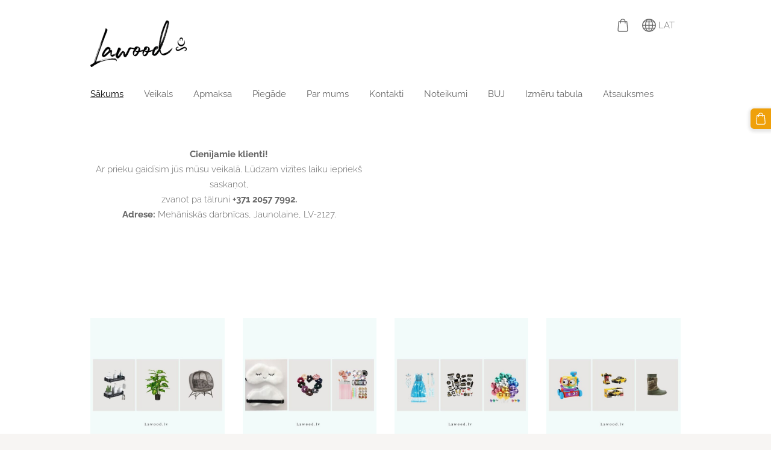

--- FILE ---
content_type: text/html; charset=UTF-8
request_url: https://www.lawood.lv/
body_size: 8955
content:
<!doctype html>

<html lang="lv">

    <head>

        <title>Kvalitatīvi produkti, izdevīgas cenas, ātra piegāde. Nāc un iepērcies jau tagad!</title>

    <meta name="description" content="Labākie pirkumi par zemām cenām, augstas kvalitātes serviss." />

    <link rel="canonical" href="https://www.lawood.lv/">




        <meta charset="utf-8" />
        <meta name="viewport" content="width=device-width,initial-scale=1.0" />

        <link rel="stylesheet" href="https://dss4hwpyv4qfp.cloudfront.net/designs/_shared/css/layout-shared.css?v=2.575" type="text/css" />
        
        <link href="/favicon.png?2" rel="shortcut icon">
<link href="/favicon.png?2" rel="apple-touch-icon">        
            <link rel="stylesheet" href="https://dss4hwpyv4qfp.cloudfront.net/libs/js/fancybox3/jquery.fancybox.min.css?v=2.575" type="text/css" />
                <script src="https://dss4hwpyv4qfp.cloudfront.net/libs/js/jquery/2.2.4/jquery.min.js" ></script>
            <script src="https://dss4hwpyv4qfp.cloudfront.net/libs/js/fancybox3/jquery.fancybox.min.js?v=2.575" defer></script>
            <script src="https://dss4hwpyv4qfp.cloudfront.net/libs/js/bannerplay/jquery.bannerplay.js?v=2.575" defer></script>
            <script src="https://dss4hwpyv4qfp.cloudfront.net/libs/js/responsivevideos/jquery.responsivevideos.js?v=2.575" defer></script>
            <script src="https://dss4hwpyv4qfp.cloudfront.net/designs/_shared/js/bookings.js?v=2.575" defer></script>
            <script src="https://dss4hwpyv4qfp.cloudfront.net/designs/_shared/js/designfx.js?v=2.575" defer></script>
            <script src="https://dss4hwpyv4qfp.cloudfront.net/libs/js/mozlive.js?v=2.575" ></script>
            <script>var FRONTEND_CDN = 'https://dss4hwpyv4qfp.cloudfront.net';</script>


    
    

    <script src="https://dss4hwpyv4qfp.cloudfront.net/m/localize/menu/lv/?v=2.575" defer></script>
<script src="https://dss4hwpyv4qfp.cloudfront.net/m/localize/cart/lv/?v=2.575" defer></script>
<script src="https://dss4hwpyv4qfp.cloudfront.net/libs/js/component/cart.js?v=2.575" defer></script>
<script src="https://dss4hwpyv4qfp.cloudfront.net/libs/js/component/filter.js?v=2.575" defer></script>

            <script>
                var mozPageMozApi = {"language":"lv","page":"sakums"}
            </script>
            

            <script>
                var mozCatalogUser = {
                    isLoggedIn: 0
                }
            </script>
            


<script>
    function isSmallTouchDevice() {
        return (('ontouchstart' in window) && (window.matchMedia("(max-width: 750px), (max-height: 500px)").matches));
    }
    if (isSmallTouchDevice()) {
        document.documentElement.classList.add('mobile-header');
    }
</script>

    <!-- Facebook Pixel Code -->
    <script>
        if (typeof fbq === "undefined") {
            !function(f,b,e,v,n,t,s)
            {if(f.fbq)return;n=f.fbq=function(){n.callMethod?
                n.callMethod.apply(n,arguments):n.queue.push(arguments)};
                if(!f._fbq)f._fbq=n;n.push=n;n.loaded=!0;n.version='2.0';n.agent='plmozello';
                n.queue=[];t=b.createElement(e);t.async=!0;
                t.src=v;s=b.getElementsByTagName(e)[0];
                s.parentNode.insertBefore(t,s)}(window, document,'script',
                'https://connect.facebook.net/en_US/fbevents.js');
            if (window.mozCookieNotificationUsed) {
                fbq('consent', window.mozAllowMarketingCookies ? 'grant' : 'revoke');
            }
            fbq('init', '1512825656527386');
            fbq('track', 'PageView');
        }
    </script>
    <!-- End Facebook Pixel Code -->

    <!-- Global site tag (gtag.js) - Google Analytics -->
    <script async src="https://www.googletagmanager.com/gtag/js?id=G-8YK45DNWNC"></script>
    <script>
        window.dataLayer = window.dataLayer || [];
        function gtag(){dataLayer.push(arguments);}
        gtag('js', new Date());
        if (window.mozCookieNotificationUsed) {
            gtag('consent', 'default', {
                'analytics_storage': window.mozAllowStatisticsCookies ? 'granted' : 'denied',
                'ad_storage': window.mozAllowMarketingCookies ? 'granted' : 'denied',
                'ad_user_data': window.mozAllowMarketingCookies ? 'granted' : 'denied',
                'ad_personalization': window.mozAllowMarketingCookies ? 'granted' : 'denied'
            });
        }
        gtag('config', 'G-8YK45DNWNC');
    </script>

                <link href="https://dss4hwpyv4qfp.cloudfront.net/designs/_shared/fonts/?family=Raleway:300,300italic,400,400italic,700&v=2.575" rel="stylesheet" />
        <style class="customizer">
                                                                                                                                                            :root { --color-header :  #ffffff  }
                                                                                                                            :root { --color-title :  #efa00b  }
                                                                                                                            :root { --color-menu-text :  #666666  }
                                                                                                                            :root { --color-menu-text-selected :  #000000  }
                                                                                                                            :root { --color-menu-accent :  #000000  }
                                                                                                                            :root { --color-submenu :  #000000  }
                                                                                                                            :root { --color-submenu-text :  #ffffff  }
                                                                                                                            :root { --color-submenu-text-selected :  #efa00b  }
                                                                                                                            :root { --color-submenu-accent :  #999999  }
                                                                                                                            :root { --color-link :  #efa00b  }
                                                                                                                            :root { --color-button :  #efa00b  }
                                                                                                                            :root { --color-button-text :  #ffffff  }
                                                                                                                            :root { --color-button-hover :  #3c424f  }
                                                                                                                            :root { --color-button-text-hover :  #ffffff  }
                                                                                                                            :root { --color-sidemenu-text :  #666666  }
                                                                                                                            :root { --color-sidemenu-text-hover :  #efa00b  }
                                                                                                                            :root { --color-h1 :  #000000  }
                                                                                                                            :root { --color-h2 :  #000000  }
                                                                                                                            :root { --color-h3 :  #000000  }
                                                                                                                            :root { --color-text :  #666666  }
                                                                                                                            :root { --color-text-strong :  #000000  }
                                                                                                                            :root { --color-price :  #000000  }
                                                                                                                            :root { --color-text-highlight :  rgba(0, 0, 0, 0.05)  }
                                                                                                                            :root { --color-text-border :  rgba(0, 0, 0, 0.15)  }
                                                                                                                            :root { --color-background :  #ffffff  }
                                                                                                                            :root { --color-section-bg-1 :  #f7f5f3  }
                                                                                                                            :root { --color-section-bg-2 :  #786452  }
                                                                                                                            :root { --color-section-bg-3 :  #000000  }
                                                                                                                            :root { --color-footer :  #f7f5f3  }
                                                                                                                            :root { --color-footer-text :  #efa00b  }
                                                                                                                            :root { --color-footer-link :  #efa00b  }
                                                                                                                            :root { --color-footer-link-hover :  #786452  }
                                                                                                                            :root { --color-text-1 :  #ffffff  }
                                                                                                                            :root { --color-text-1-highlight :  rgba(255, 255, 255, 0.17)  }
                                                                                                                            :root { --color-text-1-button :  #ffffff  }
                                                                                                                            :root { --color-text-1-button-text :  #000000  }
                                                                                                                                                                                                                                                                                                                                                                                                                                                    
        @media (forced-colors: active) {
            :root { --color-header :  Canvas  }
            :root { --color-title :  CanvasText  }
            :root { --color-menu-text :  LinkText  }
            :root { --color-menu-text-selected :  CanvasText  }
            :root { --color-menu-accent :  CanvasText  }
            :root { --color-submenu :  Canvas  }
            :root { --color-submenu-text :  LinkText  }
            :root { --color-submenu-text-selected :  CanvasText  }
            :root { --color-submenu-accent :  CanvasText  }
            :root { --color-link :  LinkText  }
            :root { --color-button :  ButtonFace  }
            :root { --color-button-text :  ButtonText  }
            :root { --color-button-hover :  ButtonFace  }
            :root { --color-button-text-hover :  ButtonText  }
            :root { --color-sidemenu-text :  LinkText  }
            :root { --color-sidemenu-text-hover :  CanvasText  }
            :root { --color-h1 :  CanvasText  }
            :root { --color-h2 :  CanvasText  }
            :root { --color-h3 :  CanvasText  }
            :root { --color-text :  CanvasText  }
            :root { --color-text-strong :  CanvasText  }
            :root { --color-price :  CanvasText  }
            :root { --color-text-highlight :  Canvas  }
            :root { --color-text-border :  CanvasText  }
            :root { --color-background :  Canvas  }
            :root { --color-section-bg-1 :  Canvas  }
            :root { --color-section-bg-2 :  Canvas  }
            :root { --color-section-bg-3 :  Canvas  }
            :root { --color-footer :  Canvas  }
            :root { --color-footer-text :  CanvasText  }
            :root { --color-footer-link :  LinkText  }
            :root { --color-footer-link-hover :  CanvasText  }
            :root { --color-text-1 :  CanvasText  }
            :root { --color-text-1-highlight :  Canvas  }
            :root { --color-text-1-button :  ButtonFace  }
            :root { --color-text-1-button-text :  ButtonText  }
        }

    </style>
    <style class="customizer-fonts">
                                                                                                                                                                                                                                                                                                                                                                                                                                                                                                                                                                                                                                                                                                                                                                                                                                                                                                            body, .mz_editable {
                                                                                font-family : Raleway, Arial, Helvetica, sans-serif;
                                                                                                            font-weight : 300;
                                                                        }
                                                                                                                            #title .mz_wysiwyg {
                                                                                font-family : Raleway, Arial, Helvetica, sans-serif;
                                                                                                            font-weight : 700;
                                                                                                            font-style : normal;
                                                                        }
                                                                                                                            .mz_editable h1, .mz_editable h1.moze-megatitle {
                                                                                font-family : Raleway, Arial, Helvetica, sans-serif;
                                                                                                            font-weight : 400;
                                                                                                            letter-spacing : 0;
                                                                        }
                                                                                                                            .mz_editable h2, .sidebox h2 {
                                                                                font-family : Raleway, Arial, Helvetica, sans-serif;
                                                                                                            font-weight : 400;
                                                                                                            letter-spacing : 0;
                                                                        }
                                                                            #sidebar h2 {
                                                                                font-family : Raleway, Arial, Helvetica, sans-serif;
                                                                                                            font-weight : 400;
                                                                                                            letter-spacing : 0;
                                                                        }
                                                                                                                            .mz_editable h3 {
                                                                                font-family : Raleway, Arial, Helvetica, sans-serif;
                                                                                                            font-weight : 400;
                                                                                                            letter-spacing : 0;
                                                                        }
                                                                                                                            .moze-form input, .moze-form select, .moze-form textarea {
                                                                                font-family : Raleway, Arial, Helvetica, sans-serif;
                                                                        }
                                                                                                                            .moze-button, .moze-button-large, .moze-form .moze-formbutton {
                                                                                font-family : Raleway, Arial, Helvetica, sans-serif;
                                                                                                            font-weight : 400;
                                                                                                            letter-spacing : 0;
                                                                        }
                                                                                                                            .mz_editable .moze-blockquote {
                                                                                font-family : Raleway, Arial, Helvetica, sans-serif;
                                                                                                            font-style : italic;
                                                                        }
                                                                                                                            .mz_editable .moze-code {
                                                                                font-family : 'Courier New', Courier, monospace;
                                                                        }
                                                                                                                            #menu ul li a {
                                                                                font-family : Raleway, Arial, Helvetica, sans-serif;
                                                                                                            font-weight : 400;
                                                                        }
                                                                                                                            #menu > ul > li > a {
                                                                                font-family : Raleway, Arial, Helvetica, sans-serif;
                                                                                                            font-weight : 400;
                                                                                                            letter-spacing : 0;
                                                                        }
                                                                                                                            #header-side a {
                                                                                font-family : Raleway, Arial, Helvetica, sans-serif;
                                                                        }
                                                                                                                                                                                                        </style>

    

    <!-- Google tag (gtag.js) -->
<script async src="https://www.googletagmanager.com/gtag/js?id=G-8YK45DNWNC"></script>
<script>
  window.dataLayer = window.dataLayer || [];
  function gtag(){dataLayer.push(arguments);}
  gtag('js', new Date());

  gtag('config', 'G-8YK45DNWNC');
</script>


<meta name="google-site-verification" content="LuMXZURuyAilZ8KvdsjXCEO05l72d7iQJchR6Rrvt0w" />

<!-- Meta Pixel Code -->
<script>
!function(f,b,e,v,n,t,s)
{if(f.fbq)return;n=f.fbq=function(){n.callMethod?
n.callMethod.apply(n,arguments):n.queue.push(arguments)};
if(!f._fbq)f._fbq=n;n.push=n;n.loaded=!0;n.version='2.0';
n.queue=[];t=b.createElement(e);t.async=!0;
t.src=v;s=b.getElementsByTagName(e)[0];
s.parentNode.insertBefore(t,s)}(window, document,'script',
'https://connect.facebook.net/en_US/fbevents.js');
fbq('init', '1512825656527386');
fbq('track', 'PageView');
</script>
<noscript><img height="1" width="1" style="display:none"
src="https://www.facebook.com/tr?id=1512825656527386&ev=PageView&noscript=1"
/></noscript>
<!-- End Meta Pixel Code -->





    </head>

    <body class="header-menu-end    footer-classic                    design-menu-selected-underline2    design-languages-dropdown            design-width-s design-width-s design-width-s design-width-s design-textsize-s design-textsize-s design-textsize-s design-textsize-s design-buttons-round design-buttons-round design-buttons-round design-underlined-links  design-v2" lang="lv">

        
        <div id="wrap">
            <header id="top">
    <div id="header">
        <a id="skip-link" href="javascript:;" tabindex="1">Pāriet uz galveno saturu</a>
        <div id="header-side">
            <div id="shopicons">
                                                <button class="menu-icon shopbar-cart" href="javascript:;" title="Pirkumu grozs" aria-label="Pirkumu grozs" aria-haspopup="dialog"><svg xmlns="http://www.w3.org/2000/svg"></svg><span class="moze-value-bubble"></span></button>
                                            </div>
            <div id="toolicons">

            </div>
            <div  class="mz_component mz_lngselect" id="languages">    <button class="menu-icon" href="javascript:;" aria-label="Valodas izvēle" aria-haspopup="true" aria-controls="languages-menu"><svg xmlns="http://www.w3.org/2000/svg"></svg>&nbsp;LAT</button>
    <ul id="languages-menu" role="menu">
                    <li  class="selected" role="none">
                <a href="/" hreflang="lv" role="menuitem" aria-label="Latviešu" aria-current="true">LAT</a>
            </li>
                    <li  role="none">
                <a href="/nachalo/" hreflang="ru" role="menuitem" aria-label="Русский" >RUS</a>
            </li>
                    <li  role="none">
                <a href="/home/" hreflang="en" role="menuitem" aria-label="English" >ENG</a>
            </li>
            </ul>
    </div>
                    </div>
        <div id="header-main">
            <div id="title">
                                    <a href="/" tabindex="2"><div class="mz_component mz_logo mz_editable mz_wysiwyg">    <div class="moze-wysiwyg-editor moze-no-contenteditable" >
        <img class="logo-default" src="https://site-2115876.mozfiles.com/files/2115876/logobox/93381023/logo-default-4458c274b4d4300eb10bf8ac817505a3.png" style="width: 160px;" alt="Lawood" aria-label="Logotips">
            </div>
</div></a>
                            </div>
                            <div id="toptext" style="display: none">
                    <div  class="mz_component mz_wysiwyg mz_editable">    <div class="moze-wysiwyg-editor" >
            </div>
</div>
                </div>
                                        <div  class="mz_component mz_menu" id="menu" aria-label="Galvenā izvēlne">
            <ul role="menu">
                <li class="selected" role="none"><a href="/"  role="menuitem"  aria-current="true">Sākums</a>
                                    </li>
                        <li role="none"><a href="/veikals/"  role="menuitem" >Veikals</a>
                                    </li>
                        <li role="none"><a href="/apmaksa/"  role="menuitem" >Apmaksa</a>
                                    </li>
                        <li role="none"><a href="/piegade/"  role="menuitem" >Piegāde</a>
                                    </li>
                        <li role="none"><a href="/par-mums/"  role="menuitem" >Par mums</a>
                                    </li>
                        <li role="none"><a href="/kontakti/"  role="menuitem" >Kontakti</a>
                                    </li>
                        <li role="none"><a href="/noteikumi/"  role="menuitem" aria-haspopup="true">Noteikumi</a>
                        <ul role="menu">
                <li role="none"><a href="/noteikumi/precu-pirksanas-pardosanas-noteikumi/"  role="menuitem" >Preču pirkšanas-pārdošanas noteikumi</a>
                                    </li>
                        <li role="none"><a href="/noteikumi/privatuma-politika/"  role="menuitem" >Privātuma politika</a>
                                    </li>
                        <li role="none"><a href="/noteikumi/atteikuma-tiesibas/"  role="menuitem" >Atteikuma tiesības</a>
                                    </li>
                        <li role="none"><a href="/noteikumi/garantijas-noteikumi/"  role="menuitem" >Garantijas noteikumi</a>
                                    </li>
                        <li role="none"><a href="/noteikumi/veidlapas/"  role="menuitem" >Veidlapas</a>
                                    </li>
                            </ul></li>
                                    <li role="none"><a href="/biezak-uzdotie-jautajumi/"  role="menuitem" aria-haspopup="true">BUJ</a>
                        <ul role="menu">
                <li role="none"><a href="/biezak-uzdotie-jautajumi/pasutijuma-izveide-apmaksa-un-rekini/"  role="menuitem" >Pasūtījumu izveide, apmaksa un rēķini</a>
                                    </li>
                        <li role="none"><a href="/biezak-uzdotie-jautajumi/pasutijuma-piegade-un-sanemsana/"  role="menuitem" >Pasūtījumu piegāde un saņemšana</a>
                                    </li>
                        <li role="none"><a href="/biezak-uzdotie-jautajumi/precu-atgriesana-un-naudas-atmaksa/"  role="menuitem" >Preču atgriešana un naudas atmaksa</a>
                                    </li>
                        <li role="none"><a href="/biezak-uzdotie-jautajumi/garantijas-serviss/"  role="menuitem" >Garantijas serviss</a>
                                    </li>
                            </ul></li>
                                    <li role="none"><a href="/izmeru-tabula/"  role="menuitem" >Izmēru tabula</a>
                                    </li>
                        <li role="none"><a href="/atsauksme/"  role="menuitem" >Atsauksmes</a>
                                </li></ul>
            
</div>
                    </div>

        <button id="languages-opener" aria-label="Valodas izvēle" class="mobile-menu-opener clearbutton"><svg xmlns="http://www.w3.org/2000/svg"></svg></button>
        <button id="menu-opener" aria-label="Galvenā izvēlne" class="mobile-menu-opener clearbutton"><svg xmlns="http://www.w3.org/2000/svg"></svg></button>

    </div>
    </header>                        

    
        
    <main class="mz_component mz_grid" data-cid="93380933" data-pid="10641147">


    
                                                                <div class="section section-customizable section-bg-none section-text-color-none section-height-s section-width-l"
     data-row-id="15336571"
     data-row-slice="text"
     data-row-slice-variant="text-1x1">

    <!-- slice-text -->

    <div class="container">

        <!-- Header -->

        
        <!-- Content -->

                                                        <div class="gridrow section-content" >
                                                                                    <div class="column-6-12" >
                                    <div  class="mz_component mz_wysiwyg mz_editable">    <div class="moze-wysiwyg-editor" >
                    <p class="moze-center"><b>Cienījamie klienti!</b><br>Ar prieku gaidīsim jūs mūsu veikalā. Lūdzam vizītes laiku iepriekš saskaņot,<br>zvanot pa tālruni <b>+371 2057 7992.</b><br><b>Adrese: </b>Mehāniskās darbnīcas, Jaunolaine, LV-2127.</p>
            </div>
</div>
                                </div>
                                                                                                                <div class="column-6-12" >
                                    <div  class="mz_component mz_wysiwyg mz_editable">    <div class="moze-wysiwyg-editor" >
                    <h2><div class="moze-maps" data-lat="56.792656" data-lng="23.9690754" data-zoom="17" style="height: 126px; width: 100%;" data-staticimg="" contenteditable="false"></div></h2>
            </div>
</div>
                                </div>
                                                                                                                                                                                </div>
                                                                                                                        
        <!-- Footer -->

        
    </div>
</div>                                                                        <div class="section section-catalog section-customizable section-bg-none section-text-color-none section-height-s section-width-l"
     data-row-id="10799907"
     data-row-slice="product"
     data-row-slice-variant="product-col4"
     >

    <!-- slice-product -->

    <div class="container">

        
        
                    <div class="gridrow section-header">
                <div class="column-12-12">
                    <div  class="mz_component mz_wysiwyg mz_editable">    <div class="moze-wysiwyg-editor" >
            </div>
</div>
                </div>
            </div>
            <div class="gridrow">
                <div class="column-12-12">
                    <div  class="mz_component mz_inlinecatalog mz_editable"><div class="mz_catalog cat-images-4 cat-images-square ">
    <div class="cat-grid">

        <!-- slots -->

        <script>
            if (typeof mozCatItems == 'undefined') {
                var mozCatItems = [];
            }
        </script>

        
            <div
                class="cat-thumb"
                data-slot-id="138268"
                data-slot-type="slot"
                                                            >

                
                <div>
                    <a href="/veikals/category/majai-un-darzam/">
                        <div class="cat-thumb-pic">
                                                                                            <picture>
                                                                                                                        <source srcset="https://site-2115876.mozfiles.com/files/2115876/catcategories/lt/Pastel Blue Photo Grid Plain Collage Instagram Post (1)-e1c177b6.jpg?406600" media="(min-width: 750px) and (min-resolution: 2dppx)">
                                                                                                                            <source srcset="https://site-2115876.mozfiles.com/files/2115876/catcategories/mt/Pastel Blue Photo Grid Plain Collage Instagram Post (1)-e1c177b6.jpg?406600" media="(min-resolution: 2dppx)">
                                                                                <img src="https://site-2115876.mozfiles.com/files/2115876/catcategories/st/Pastel Blue Photo Grid Plain Collage Instagram Post (1)-e1c177b6.jpg?406600" alt="Mājai un dārzam">
                                                                    </picture>
                                                    </div>
                        <div class="cat-thumb-title" >
                            Mājai un dārzam
                        </div>
                    </a>

                                    </div>

                                    <div class="cat-thumb-button">
                                                                                                                                                    <a class="moze-button " href="/veikals/category/majai-un-darzam/">Skatīt</a>
                                            </div>
                
            </div>

            <script>

                var catItem = {id: parseInt('406600')},
                    catItemFound = false;

                $.each(mozCatItems, function(key, item) {
                    if (item.id == catItem.id) {
                        catItemFound = true;
                        return false;
                    }
                });

                if (!catItemFound) {
                    mozCatItems.push();
                }

            </script>

        
            <div
                class="cat-thumb"
                data-slot-id="138269"
                data-slot-type="slot"
                                                            >

                
                <div>
                    <a href="/veikals/category/skaistumam-veselibai/">
                        <div class="cat-thumb-pic">
                                                                                            <picture>
                                                                                                                        <source srcset="https://site-2115876.mozfiles.com/files/2115876/catcategories/lt/Pastel Blue Photo Grid Plain Collage Instagram Post (9)-d25f7bc5.jpg?406575" media="(min-width: 750px) and (min-resolution: 2dppx)">
                                                                                                                            <source srcset="https://site-2115876.mozfiles.com/files/2115876/catcategories/mt/Pastel Blue Photo Grid Plain Collage Instagram Post (9)-d25f7bc5.jpg?406575" media="(min-resolution: 2dppx)">
                                                                                <img src="https://site-2115876.mozfiles.com/files/2115876/catcategories/st/Pastel Blue Photo Grid Plain Collage Instagram Post (9)-d25f7bc5.jpg?406575" alt="Skaistumam un veselībai">
                                                                    </picture>
                                                    </div>
                        <div class="cat-thumb-title" >
                            Skaistumam un veselībai
                        </div>
                    </a>

                                    </div>

                                    <div class="cat-thumb-button">
                                                                                                                                                    <a class="moze-button " href="/veikals/category/skaistumam-veselibai/">Skatīt</a>
                                            </div>
                
            </div>

            <script>

                var catItem = {id: parseInt('406575')},
                    catItemFound = false;

                $.each(mozCatItems, function(key, item) {
                    if (item.id == catItem.id) {
                        catItemFound = true;
                        return false;
                    }
                });

                if (!catItemFound) {
                    mozCatItems.push();
                }

            </script>

        
            <div
                class="cat-thumb"
                data-slot-id="138270"
                data-slot-type="slot"
                                                            >

                
                <div>
                    <a href="/veikals/category/svetku-atributika/">
                        <div class="cat-thumb-pic">
                                                                                            <picture>
                                                                                                                        <source srcset="https://site-2115876.mozfiles.com/files/2115876/catcategories/lt/Pastel Blue Photo Grid Plain Collage Instagram Post (15)-221fb5ec.jpg?391836" media="(min-width: 750px) and (min-resolution: 2dppx)">
                                                                                                                            <source srcset="https://site-2115876.mozfiles.com/files/2115876/catcategories/mt/Pastel Blue Photo Grid Plain Collage Instagram Post (15)-221fb5ec.jpg?391836" media="(min-resolution: 2dppx)">
                                                                                <img src="https://site-2115876.mozfiles.com/files/2115876/catcategories/st/Pastel Blue Photo Grid Plain Collage Instagram Post (15)-221fb5ec.jpg?391836" alt="Svētku atribūtika">
                                                                    </picture>
                                                    </div>
                        <div class="cat-thumb-title" >
                            Svētku atribūtika
                        </div>
                    </a>

                                    </div>

                                    <div class="cat-thumb-button">
                                                                                                                                                    <a class="moze-button " href="/veikals/category/svetku-atributika/">Skatīt</a>
                                            </div>
                
            </div>

            <script>

                var catItem = {id: parseInt('391836')},
                    catItemFound = false;

                $.each(mozCatItems, function(key, item) {
                    if (item.id == catItem.id) {
                        catItemFound = true;
                        return false;
                    }
                });

                if (!catItemFound) {
                    mozCatItems.push();
                }

            </script>

        
            <div
                class="cat-thumb"
                data-slot-id="138271"
                data-slot-type="slot"
                                                            >

                
                <div>
                    <a href="/veikals/category/bernu-apavi/">
                        <div class="cat-thumb-pic">
                                                                                            <picture>
                                                                                                                        <source srcset="https://site-2115876.mozfiles.com/files/2115876/catcategories/lt/Pastel Blue Photo Grid Plain Collage Instagram Post (45)-d3ceaaf7.jpg?434563" media="(min-width: 750px) and (min-resolution: 2dppx)">
                                                                                                                            <source srcset="https://site-2115876.mozfiles.com/files/2115876/catcategories/mt/Pastel Blue Photo Grid Plain Collage Instagram Post (45)-d3ceaaf7.jpg?434563" media="(min-resolution: 2dppx)">
                                                                                <img src="https://site-2115876.mozfiles.com/files/2115876/catcategories/st/Pastel Blue Photo Grid Plain Collage Instagram Post (45)-d3ceaaf7.jpg?434563" alt="Bērniem">
                                                                    </picture>
                                                    </div>
                        <div class="cat-thumb-title" >
                            Bērniem
                        </div>
                    </a>

                                    </div>

                                    <div class="cat-thumb-button">
                                                                                                                                                    <a class="moze-button " href="/veikals/category/bernu-apavi/">Skatīt</a>
                                            </div>
                
            </div>

            <script>

                var catItem = {id: parseInt('434563')},
                    catItemFound = false;

                $.each(mozCatItems, function(key, item) {
                    if (item.id == catItem.id) {
                        catItemFound = true;
                        return false;
                    }
                });

                if (!catItemFound) {
                    mozCatItems.push();
                }

            </script>

        
            <div
                class="cat-thumb"
                data-slot-id="247297"
                data-slot-type="slot"
                                                            >

                
                <div>
                    <a href="/veikals/category/sieviesu-apgerbs/">
                        <div class="cat-thumb-pic">
                                                                                            <picture>
                                                                                                                        <source srcset="https://site-2115876.mozfiles.com/files/2115876/catcategories/lt/Pastel Blue Photo Grid Plain Collage Instagram Post (29)-1b8ac597.jpg?423023" media="(min-width: 750px) and (min-resolution: 2dppx)">
                                                                                                                            <source srcset="https://site-2115876.mozfiles.com/files/2115876/catcategories/mt/Pastel Blue Photo Grid Plain Collage Instagram Post (29)-1b8ac597.jpg?423023" media="(min-resolution: 2dppx)">
                                                                                <img src="https://site-2115876.mozfiles.com/files/2115876/catcategories/st/Pastel Blue Photo Grid Plain Collage Instagram Post (29)-1b8ac597.jpg?423023" alt="Sieviešu apģērbs">
                                                                    </picture>
                                                    </div>
                        <div class="cat-thumb-title" >
                            Sieviešu apģērbs
                        </div>
                    </a>

                                    </div>

                                    <div class="cat-thumb-button">
                                                                                                                                                    <a class="moze-button " href="/veikals/category/sieviesu-apgerbs/">Skatīt</a>
                                            </div>
                
            </div>

            <script>

                var catItem = {id: parseInt('423023')},
                    catItemFound = false;

                $.each(mozCatItems, function(key, item) {
                    if (item.id == catItem.id) {
                        catItemFound = true;
                        return false;
                    }
                });

                if (!catItemFound) {
                    mozCatItems.push();
                }

            </script>

        
            <div
                class="cat-thumb"
                data-slot-id="247298"
                data-slot-type="slot"
                                                            >

                
                <div>
                    <a href="/veikals/category/viriesu-apgerbs/">
                        <div class="cat-thumb-pic">
                                                                                            <picture>
                                                                                                                        <source srcset="https://site-2115876.mozfiles.com/files/2115876/catcategories/lt/Pastel Blue Photo Grid Plain Collage Instagram Post (30)-ecae4fa3.jpg?423024" media="(min-width: 750px) and (min-resolution: 2dppx)">
                                                                                                                            <source srcset="https://site-2115876.mozfiles.com/files/2115876/catcategories/mt/Pastel Blue Photo Grid Plain Collage Instagram Post (30)-ecae4fa3.jpg?423024" media="(min-resolution: 2dppx)">
                                                                                <img src="https://site-2115876.mozfiles.com/files/2115876/catcategories/st/Pastel Blue Photo Grid Plain Collage Instagram Post (30)-ecae4fa3.jpg?423024" alt="Vīriešu apģērbs">
                                                                    </picture>
                                                    </div>
                        <div class="cat-thumb-title" >
                            Vīriešu apģērbs
                        </div>
                    </a>

                                    </div>

                                    <div class="cat-thumb-button">
                                                                                                                                                    <a class="moze-button " href="/veikals/category/viriesu-apgerbs/">Skatīt</a>
                                            </div>
                
            </div>

            <script>

                var catItem = {id: parseInt('423024')},
                    catItemFound = false;

                $.each(mozCatItems, function(key, item) {
                    if (item.id == catItem.id) {
                        catItemFound = true;
                        return false;
                    }
                });

                if (!catItemFound) {
                    mozCatItems.push();
                }

            </script>

        
            <div
                class="cat-thumb"
                data-slot-id="247299"
                data-slot-type="slot"
                                                            >

                
                <div>
                    <a href="/veikals/category/sieviesu-apavi/">
                        <div class="cat-thumb-pic">
                                                                                            <picture>
                                                                                                                        <source srcset="https://site-2115876.mozfiles.com/files/2115876/catcategories/lt/Pastel Blue Photo Grid Plain Collage Instagram Post (16)-e083e26d.jpg?423054" media="(min-width: 750px) and (min-resolution: 2dppx)">
                                                                                                                            <source srcset="https://site-2115876.mozfiles.com/files/2115876/catcategories/mt/Pastel Blue Photo Grid Plain Collage Instagram Post (16)-e083e26d.jpg?423054" media="(min-resolution: 2dppx)">
                                                                                <img src="https://site-2115876.mozfiles.com/files/2115876/catcategories/st/Pastel Blue Photo Grid Plain Collage Instagram Post (16)-e083e26d.jpg?423054" alt="Sieviešu apavi">
                                                                    </picture>
                                                    </div>
                        <div class="cat-thumb-title" >
                            Sieviešu apavi
                        </div>
                    </a>

                                    </div>

                                    <div class="cat-thumb-button">
                                                                                                                                                    <a class="moze-button " href="/veikals/category/sieviesu-apavi/">Skatīt</a>
                                            </div>
                
            </div>

            <script>

                var catItem = {id: parseInt('423054')},
                    catItemFound = false;

                $.each(mozCatItems, function(key, item) {
                    if (item.id == catItem.id) {
                        catItemFound = true;
                        return false;
                    }
                });

                if (!catItemFound) {
                    mozCatItems.push();
                }

            </script>

        
            <div
                class="cat-thumb"
                data-slot-id="247300"
                data-slot-type="slot"
                                                            >

                
                <div>
                    <a href="/veikals/category/viriesu-apavi/">
                        <div class="cat-thumb-pic">
                                                                                            <picture>
                                                                                                                        <source srcset="https://site-2115876.mozfiles.com/files/2115876/catcategories/lt/Pastel Blue Photo Grid Plain Collage Instagram Post (57)-8bd71f47.jpg?423051" media="(min-width: 750px) and (min-resolution: 2dppx)">
                                                                                                                            <source srcset="https://site-2115876.mozfiles.com/files/2115876/catcategories/mt/Pastel Blue Photo Grid Plain Collage Instagram Post (57)-8bd71f47.jpg?423051" media="(min-resolution: 2dppx)">
                                                                                <img src="https://site-2115876.mozfiles.com/files/2115876/catcategories/st/Pastel Blue Photo Grid Plain Collage Instagram Post (57)-8bd71f47.jpg?423051" alt="Vīriešu apavi">
                                                                    </picture>
                                                    </div>
                        <div class="cat-thumb-title" >
                            Vīriešu apavi
                        </div>
                    </a>

                                    </div>

                                    <div class="cat-thumb-button">
                                                                                                                                                    <a class="moze-button " href="/veikals/category/viriesu-apavi/">Skatīt</a>
                                            </div>
                
            </div>

            <script>

                var catItem = {id: parseInt('423051')},
                    catItemFound = false;

                $.each(mozCatItems, function(key, item) {
                    if (item.id == catItem.id) {
                        catItemFound = true;
                        return false;
                    }
                });

                if (!catItemFound) {
                    mozCatItems.push();
                }

            </script>

        
            <div
                class="cat-thumb"
                data-slot-id="247303"
                data-slot-type="slot"
                                                            >

                
                <div>
                    <a href="/veikals/category/somas/">
                        <div class="cat-thumb-pic">
                                                                                            <picture>
                                                                                                                        <source srcset="https://site-2115876.mozfiles.com/files/2115876/catcategories/lt/Pastel Blue Photo Grid Plain Collage Instagram Post (44)-9e129428.jpg?433829" media="(min-width: 750px) and (min-resolution: 2dppx)">
                                                                                                                            <source srcset="https://site-2115876.mozfiles.com/files/2115876/catcategories/mt/Pastel Blue Photo Grid Plain Collage Instagram Post (44)-9e129428.jpg?433829" media="(min-resolution: 2dppx)">
                                                                                <img src="https://site-2115876.mozfiles.com/files/2115876/catcategories/st/Pastel Blue Photo Grid Plain Collage Instagram Post (44)-9e129428.jpg?433829" alt="Somas, maki">
                                                                    </picture>
                                                    </div>
                        <div class="cat-thumb-title" >
                            Somas, maki
                        </div>
                    </a>

                                    </div>

                                    <div class="cat-thumb-button">
                                                                                                                                                    <a class="moze-button " href="/veikals/category/somas/">Skatīt</a>
                                            </div>
                
            </div>

            <script>

                var catItem = {id: parseInt('433829')},
                    catItemFound = false;

                $.each(mozCatItems, function(key, item) {
                    if (item.id == catItem.id) {
                        catItemFound = true;
                        return false;
                    }
                });

                if (!catItemFound) {
                    mozCatItems.push();
                }

            </script>

        
            <div
                class="cat-thumb"
                data-slot-id="291545"
                data-slot-type="slot"
                                                            >

                
                <div>
                    <a href="/veikals/category/automasinu-piederumi/">
                        <div class="cat-thumb-pic">
                                                                                            <picture>
                                                                                                                        <source srcset="https://site-2115876.mozfiles.com/files/2115876/catcategories/lt/Pastel Blue Photo Grid Plain Collage Instagram Post (64)-1d1ab905.jpg?404119" media="(min-width: 750px) and (min-resolution: 2dppx)">
                                                                                                                            <source srcset="https://site-2115876.mozfiles.com/files/2115876/catcategories/mt/Pastel Blue Photo Grid Plain Collage Instagram Post (64)-1d1ab905.jpg?404119" media="(min-resolution: 2dppx)">
                                                                                <img src="https://site-2115876.mozfiles.com/files/2115876/catcategories/st/Pastel Blue Photo Grid Plain Collage Instagram Post (64)-1d1ab905.jpg?404119" alt="Auto un tehnika">
                                                                    </picture>
                                                    </div>
                        <div class="cat-thumb-title" >
                            Auto un tehnika
                        </div>
                    </a>

                                    </div>

                                    <div class="cat-thumb-button">
                                                                                                                                                    <a class="moze-button " href="/veikals/category/automasinu-piederumi/">Skatīt</a>
                                            </div>
                
            </div>

            <script>

                var catItem = {id: parseInt('404119')},
                    catItemFound = false;

                $.each(mozCatItems, function(key, item) {
                    if (item.id == catItem.id) {
                        catItemFound = true;
                        return false;
                    }
                });

                if (!catItemFound) {
                    mozCatItems.push();
                }

            </script>

        
            <div
                class="cat-thumb"
                data-slot-id="315262"
                data-slot-type="slot"
                                                            >

                
                <div>
                    <a href="/veikals/category/brivais-laiks-un-atputa/">
                        <div class="cat-thumb-pic">
                                                                                            <picture>
                                                                                                                        <source srcset="https://site-2115876.mozfiles.com/files/2115876/catcategories/lt/Pastel Blue Photo Grid Plain Collage Instagram Post (73)-5e62e89a.jpg?404376" media="(min-width: 750px) and (min-resolution: 2dppx)">
                                                                                                                            <source srcset="https://site-2115876.mozfiles.com/files/2115876/catcategories/mt/Pastel Blue Photo Grid Plain Collage Instagram Post (73)-5e62e89a.jpg?404376" media="(min-resolution: 2dppx)">
                                                                                <img src="https://site-2115876.mozfiles.com/files/2115876/catcategories/st/Pastel Blue Photo Grid Plain Collage Instagram Post (73)-5e62e89a.jpg?404376" alt="Sports un brīvais laiks">
                                                                    </picture>
                                                    </div>
                        <div class="cat-thumb-title" >
                            Sports un brīvais laiks
                        </div>
                    </a>

                                    </div>

                                    <div class="cat-thumb-button">
                                                                                                                                                    <a class="moze-button " href="/veikals/category/brivais-laiks-un-atputa/">Skatīt</a>
                                            </div>
                
            </div>

            <script>

                var catItem = {id: parseInt('404376')},
                    catItemFound = false;

                $.each(mozCatItems, function(key, item) {
                    if (item.id == catItem.id) {
                        catItemFound = true;
                        return false;
                    }
                });

                if (!catItemFound) {
                    mozCatItems.push();
                }

            </script>

        
            <div
                class="cat-thumb"
                data-slot-id="326777"
                data-slot-type="slot"
                                                            >

                
                <div>
                    <a href="/veikals/category/preces-majdzivniekiem/">
                        <div class="cat-thumb-pic">
                                                                                            <picture>
                                                                                                                        <source srcset="https://site-2115876.mozfiles.com/files/2115876/catcategories/lt/Pastel Blue Photo Grid Plain Collage Instagram Post (69)-e8e2d74c.jpg?435742" media="(min-width: 750px) and (min-resolution: 2dppx)">
                                                                                                                            <source srcset="https://site-2115876.mozfiles.com/files/2115876/catcategories/mt/Pastel Blue Photo Grid Plain Collage Instagram Post (69)-e8e2d74c.jpg?435742" media="(min-resolution: 2dppx)">
                                                                                <img src="https://site-2115876.mozfiles.com/files/2115876/catcategories/st/Pastel Blue Photo Grid Plain Collage Instagram Post (69)-e8e2d74c.jpg?435742" alt="Preces mājdzīvniekiem">
                                                                    </picture>
                                                    </div>
                        <div class="cat-thumb-title" >
                            Preces mājdzīvniekiem
                        </div>
                    </a>

                                    </div>

                                    <div class="cat-thumb-button">
                                                                                                                                                    <a class="moze-button " href="/veikals/category/preces-majdzivniekiem/">Skatīt</a>
                                            </div>
                
            </div>

            <script>

                var catItem = {id: parseInt('435742')},
                    catItemFound = false;

                $.each(mozCatItems, function(key, item) {
                    if (item.id == catItem.id) {
                        catItemFound = true;
                        return false;
                    }
                });

                if (!catItemFound) {
                    mozCatItems.push();
                }

            </script>

        
            <div
                class="cat-thumb"
                data-slot-id="371063"
                data-slot-type="slot"
                                                            >

                
                <div>
                    <a href="/veikals/category/instrumenti-darbariki/">
                        <div class="cat-thumb-pic">
                                                                                            <picture>
                                                                                                                        <source srcset="https://site-2115876.mozfiles.com/files/2115876/catcategories/lt/Pastel Blue Photo Grid Plain Collage Instagram Post (74)-512a2ed1.jpg?435803" media="(min-width: 750px) and (min-resolution: 2dppx)">
                                                                                                                            <source srcset="https://site-2115876.mozfiles.com/files/2115876/catcategories/mt/Pastel Blue Photo Grid Plain Collage Instagram Post (74)-512a2ed1.jpg?435803" media="(min-resolution: 2dppx)">
                                                                                <img src="https://site-2115876.mozfiles.com/files/2115876/catcategories/st/Pastel Blue Photo Grid Plain Collage Instagram Post (74)-512a2ed1.jpg?435803" alt="Instrumenti, darbarīki">
                                                                    </picture>
                                                    </div>
                        <div class="cat-thumb-title" >
                            Instrumenti, darbarīki
                        </div>
                    </a>

                                    </div>

                                    <div class="cat-thumb-button">
                                                                                                                                                    <a class="moze-button " href="/veikals/category/instrumenti-darbariki/">Skatīt</a>
                                            </div>
                
            </div>

            <script>

                var catItem = {id: parseInt('435803')},
                    catItemFound = false;

                $.each(mozCatItems, function(key, item) {
                    if (item.id == catItem.id) {
                        catItemFound = true;
                        return false;
                    }
                });

                if (!catItemFound) {
                    mozCatItems.push();
                }

            </script>

        
        <!-- no-product slot -->

        
        <!-- template -->

        
    </div>
</div>
</div>
                </div>
            </div>
                    
    </div>
</div>                                            <div class="section section-customizable section-bg-none section-text-color-none section-height-s section-width-l"
     data-row-id="15283156"
     data-row-slice="text"
     data-row-slice-variant="text-1x1">

    <!-- slice-text -->

    <div class="container">

        <!-- Header -->

        
        <!-- Content -->

                                                        <div class="gridrow section-content" >
                                                                                    <div class="column-12-12" >
                                    <div  class="mz_component mz_wysiwyg mz_editable">    <div class="moze-wysiwyg-editor" >
            </div>
</div>
                                </div>
                                                                                                                                                                                                                                    </div>
                                                                                                                        
        <!-- Footer -->

        
    </div>
</div>                                            <div class="section section-customizable section-bg-1 section-text-color-none section-height-s section-width-l"
     data-row-id="10228351"
     data-row-slice="text"
     data-row-slice-variant="text-1x3">

    <!-- slice-text -->

    <div class="container">

        <!-- Header -->

        
        <!-- Content -->

                                                        <div class="gridrow section-content" >
                                                                                    <div class="column-4-12" >
                                    <div  class="mz_component mz_wysiwyg mz_editable">    <div class="moze-wysiwyg-editor" >
                    <h3 class="moze-center"><a href="/piegade/" target="_blank">Piegāde</a></h3><div class="moze-center"><ul><li style="text-align: left;">Izsūtam preces ar pakomātiem, uz pasta nodaļām un kurjeru&nbsp;</li><li style="text-align: left;">Izņemt preces iespējams Latvijā, Jaunolainē, Mehāniskās darbnīcas, LV-2127</li><li style="text-align: left;">Piegādājam preci pa visu pasauli.</li><li style="text-align: left;">Lai uzzinātu piegādes cenu ārpus Latvijas, lūdzu rakstiet mums <a href="/kontakti/" target="_blank">uzspiežot šeit.</a></li></ul><p><br><br></p></div>
            </div>
</div>
                                </div>
                                                                                                                <div class="column-4-12" >
                                    <div  class="mz_component mz_wysiwyg mz_editable">    <div class="moze-wysiwyg-editor" >
                    <h3 class="moze-center"><a href="/apmaksa/" target="_blank">Apmaksa</a></h3><div class="moze-center"><div class="moze-left"><ul><li><span style="background-color: var(--color-section-bg-1, #F3F4F7); color: var(--color-text, #383838);">Bankas pārskaitījums</span></li><li><span style="color: var(--color-text, #383838); background-color: var(--color-section-bg-1, #F3F4F7);">Tiešsaistes maksājums ar internetbanku&nbsp;
</span><span style="color: var(--color-text, #383838); background-color: var(--color-section-bg-1, #F3F4F7);">Swedbank, SEB, Luminor un Citadele banku</span></li><li><span style="background-color: var(--color-section-bg-1, #F3F4F7); color: var(--color-text, #383838);">Tiešsaistes maksājumi ar bankas kartēm VISA, MasterCard</span></li><li><span style="background-color: var(--color-section-bg-1, #F3F4F7); color: var(--color-text, #383838);">Apmaksa veikalā ar skaidru naudu vai bankas karti - bezkontakta maksājums</span></li></ul></div></div>
            </div>
</div>
                                </div>
                                                                                                                <div class="column-4-12" >
                                    <div  class="mz_component mz_wysiwyg mz_editable">    <div class="moze-wysiwyg-editor" >
                    <h3 class="moze-center"><a href="/veikals/" target="_blank">Veikals</a></h3><p class="moze-center"><span style="color: var(--color-text, #383838); background-color: var(--color-section-bg-1, #F3F4F7);">Kvalitatīvi produkti, fantastiskas cenas, ātra piegāde!</span></p><p class="moze-center"><span style="color: var(--color-text, #383838); background-color: var(--color-section-bg-1, #F3F4F7);"><b>Darba laiks: </b></span>Ja vēlaties apmeklēt veikalu klātienē, lūgums pirms tam zvanīt<br><span class="moze-important">+371 20577992 </span>lai vienotos par laiku.</p><p class="moze-center"><span style="color: var(--color-text, #383838); background-color: var(--color-section-bg-1, #F3F4F7);">Jaunolaine, "Mahāniskās darbnīcas" LV-2127</span></p><p class="moze-center"><b>Darba laiks:</b> P-SV 9:00-19:00&nbsp;<br>internetveikala zvanu centrs</p>
            </div>
</div>
                                </div>
                                                                                                                            </div>
                                                                                                                        
        <!-- Footer -->

        
    </div>
</div>                                            <div class="section section-customizable section-bg-none section-text-color-1 section-height-s section-width-l"
     data-row-id="10265398"
     data-row-slice="text"
     data-row-slice-variant="text-1x4">

    <!-- slice-text -->

    <div class="container">

        <!-- Header -->

        
        <!-- Content -->

                                                        <div class="gridrow section-content" >
                                                                                    <div class="column-3-12" >
                                    <div  class="mz_component mz_wysiwyg mz_editable">    <div class="moze-wysiwyg-editor" >
                    <a href="https://www.kurpirkt.lv" title="Salīdzini cenas Latvijas interneta veikalos"><img src="//www.kurpirkt.lv/media/kurpirkt120.gif" style="width: 150px;"></a>
            </div>
</div>
                                </div>
                                                                                                                <div class="column-3-12" >
                                    <div  class="mz_component mz_wysiwyg mz_editable">    <div class="moze-wysiwyg-editor" >
                    <a href="https://www.salidzini.lv/" target="_blank"><img border="0" alt="Salidzini.lv logotips" title="Interneta veikali. Labākā cena" src="https://static.salidzini.lv/images/logo_button.gif" class=""></a>
            </div>
</div>
                                </div>
                                                                                                                <div class="column-3-12" >
                                    <div  class="mz_component mz_wysiwyg mz_editable">    <div class="moze-wysiwyg-editor" >
                    <a href="https://ceno.lv/" target="_blank"><img src="//cdn.ceno.lv/img/logos/2021.svg" alt="Ceno.lv" title="Ceno.lv - meklē un salīdzini preču cenas Latvijas interneta veikalos" style="border: none;" width="150" height="50"></a>
            </div>
</div>
                                </div>
                                                                                                                <div class="column-3-12" >
                                    <div  class="mz_component mz_wysiwyg mz_editable">    <div class="moze-wysiwyg-editor" >
                    <h2><a href="https://pp.lv/lv" target="_blank"><img src="https://site-2115876.mozfiles.com/files/2115876/2.png" alt="pp.lv"></a></h2>
            </div>
</div>
                                </div>
                                                                        </div>
                                                                                                                        
        <!-- Footer -->

        
    </div>
</div>            
    
    </main>

    
    <div  class="mz_component mz_catalogcart mz_catalogsidecart" data-name="maincatalogcartside" data-type="catalogcartside" data-page-type="2" data-catalog-layout="reverse" data-cart-id=""><div id="shopbar">
    <button id="shopbar-search" class="shopbar-search" aria-label="Meklēt"  aria-haspopup="dialog">
        <svg xmlns="http://www.w3.org/2000/svg"></svg>
        <div class="separator"></div>
    </button>
        <button id="shopbar-cart" class="shopbar-cart" aria-label="Pirkumu grozs" aria-haspopup="dialog">
        <svg xmlns="http://www.w3.org/2000/svg"></svg>
        <span>0</span>
    </button>
    </div>


<div id="shopbar-sidecart" class="sliding-panel" role="dialog" aria-labelledby="cat-sidecart-heading">
    <div class="sliding-panel-header">
        <div class="mz_editable">         <h2 id="cat-sidecart-heading">Pirkumu grozs</h2>
        </div>
        <button id="shopbar-sidecart-close" class="sliding-panel-close" aria-label="Aizvērt">
            <svg xmlns="http://www.w3.org/2000/svg"></svg>
        </button>
    </div>
    <div id="shopbar-sidecart-base" class="sliding-panel-body">
        
<p>Pirkumu grozs ir tukšs.</p>


    </div>
</div>


<div id="shopbar-account-panel" class="sliding-panel" role="dialog" aria-labelledby="cat-account-panel-heading">

    <div class="sliding-panel-header">
        <div class="mz_editable">
            <h2 id="cat-account-panel-heading"></h2>
            <span class="account-email"></span>
        </div>
        <button id="shopbar-account-panel-close" class="sliding-panel-close" aria-label="Aizvērt">
            <svg xmlns="http://www.w3.org/2000/svg"></svg>
        </button>
    </div>

    <div id="shopbar-account-panel-base" class="sliding-panel-body mz_editable"></div>

    <script src="/backend/js/components/jquery.mozuserauthmanager.js?v="></script>
    <script>
        $(document).ready(() => (new mozUserAuthManager({

            localization: {
                cmAccountPanelCreateAccount: 'Create an account',
                cmAccountPanelErrorAccountDoesNotExist: 'User with this e-mail address does not exist.',
                cmAccountPanelErrorAccountExists: 'Account with this e-mail address already exists.',
                cmAccountPanelErrorAccountSuspended: 'This account is suspended. Please contact customer support.',
                cmAccountPanelErrorInvalidPassword: 'Incorrect password.',
                cmAccountPanelErrorWeakPassword: 'Password must be at least 8 characters long.',
                cmAccountPanelLogIn2: 'Login to existing account',
                cmAccountPanelLogIn: 'Log in',
                cmAccountPanelLogOut: 'Log out',
                cmAccountPanelMyDetails: 'My details',
                cmAccountPanelMyOrders: 'My orders',
                cmAccountPanelMyReviews: 'My reviews',
                cmAccountPanelPassword: 'Password',
                cmAccountPanelPasswordForgot: 'Forgot password?',
                cmCatalogAcceptMarketingCommunication: 'Vēlos saņemt īpašos piedāvājumus, jaunumus un atgādinājumus',
                cmCatalogAcceptTOS: 'Piekrītu &lt;a href=&quot;%s&quot; target=&quot;_blank&quot;&gt;lietošanas noteikumiem&lt;/a&gt;',
                cmCatalogAcceptTOSnPrivacy: 'Piekrītu &lt;a href=&quot;%s&quot; target=&quot;_blank&quot;&gt;lietošanas noteikumiem&lt;/a&gt; un &lt;a href=&quot;%s&quot; target=&quot;_blank&quot;&gt;privātuma politikai&lt;/a&gt;',
                cmCatalogCartEmail: 'E-pasta adrese',
                cmCatalogCartName: 'Vārds, uzvārds',
                cmCatalogCheckoutAcceptTOS: 'Nav akceptēti lietošanas noteikumi.',
                cmCatalogCheckoutAcceptTOSnPrivacy: 'Nav akceptēti lietošanas noteikumi vai privātuma politika.',
                erInMaintenanceMode: 'Šobrīd nav iespējams apstrādāt Tavu pieprasījumu sakarā ar plānotiem uzlabošanas darbiem. Lūdzu, mēģiniet vēlāk.',
            },

            catalogBaseURL: '/sakums/',

            legalUrl: 'https://www.lawood.lv/noteikumi/',
            privacyUrl: 'https://www.lawood.lv/noteikumi/privatuma-politika/',

            showMarketingConsent: false,
            showReviews: true,

            catUser: null

        })).init());
    </script>
</div>

<div id="cat-search-panel" style="display: none" role="dialog">
    <form id="shopbar-searchform" action="/veikals/" class="moze-catalog-searchbox-sideform moze-form" method="post" role="search">
        <input aria-label="Meklēt" class="search-query" type="text" value="" placeholder="Meklēt">
        <button class="search-btn" aria-label="Meklēt"></button>
        <button class="close-btn" aria-label="Aizvērt"><svg xmlns="http://www.w3.org/2000/svg"></svg></button>
    </form>
</div>

<script>
    $(document).ready(function() {
        initShopWidget();
        initShopSidecart();
    });
</script></div>


        </div>

            <footer id="bottom" class="mz_footer">
        <div  class="mz_component mz_menu" id="footmenu">
            <ul role="menu">
                <li role="none"><a href="/kontakti/"  role="menuitem" >Kontakti</a>
                                    </li>
                        <li role="none"><a href="/noteikumi/"  role="menuitem" >Noteikumi</a>
                                </li></ul>
            
</div>
        <div id="footer">
            <div id="foottext">
                <div  class="mz_component mz_wysiwyg mz_editable">    <div class="moze-wysiwyg-editor" >
                    <div class="moze-right"><span style="background-color: var(--color-footer, transparent);">Nepalaid</span>&nbsp;garām mūsu veikala jaunumus, seko mums</div>
            </div>
</div>
            </div>
            <div id="social" >
                <div  class="mz_component mz_social">
        <a class="facebook icon-facebook" title="Facebook" href="https://www.facebook.com/profile.php?id=61557469623187" target="_blank"></a>            <a class="tiktok icon-tiktok" title="TikTok" href="https://www.tiktok.com/@lawood?_t=8hE0FuKFFp2&amp;_r=1" target="_blank"></a>        <a class="instagram icon-instagram" title="Instagram" href="https://www.instagram.com/lawood.lv/" target="_blank"></a>    
</div>
            </div>
        </div>
    </footer>

        
    <meta name="yandex-verification" content="4b85f6874c4bf81f" />



    <script>
        $(document).ready(function(){
            $(".mz_wysiwyg").responsiveVideos();
        });
    </script>


        <script src="https://dss4hwpyv4qfp.cloudfront.net/apps/apps/backtotop/script/backtotop.js?v=2.575"></script>
        <script>
            $(document).ready(function() {
                enableBackToTopButton();
            });
        </script>
        


    <script defer src="https://static.cloudflareinsights.com/beacon.min.js/vcd15cbe7772f49c399c6a5babf22c1241717689176015" integrity="sha512-ZpsOmlRQV6y907TI0dKBHq9Md29nnaEIPlkf84rnaERnq6zvWvPUqr2ft8M1aS28oN72PdrCzSjY4U6VaAw1EQ==" data-cf-beacon='{"version":"2024.11.0","token":"fd66b006bf5d47a680e8734e22c9d75f","r":1,"server_timing":{"name":{"cfCacheStatus":true,"cfEdge":true,"cfExtPri":true,"cfL4":true,"cfOrigin":true,"cfSpeedBrain":true},"location_startswith":null}}' crossorigin="anonymous"></script>
</body>

</html>